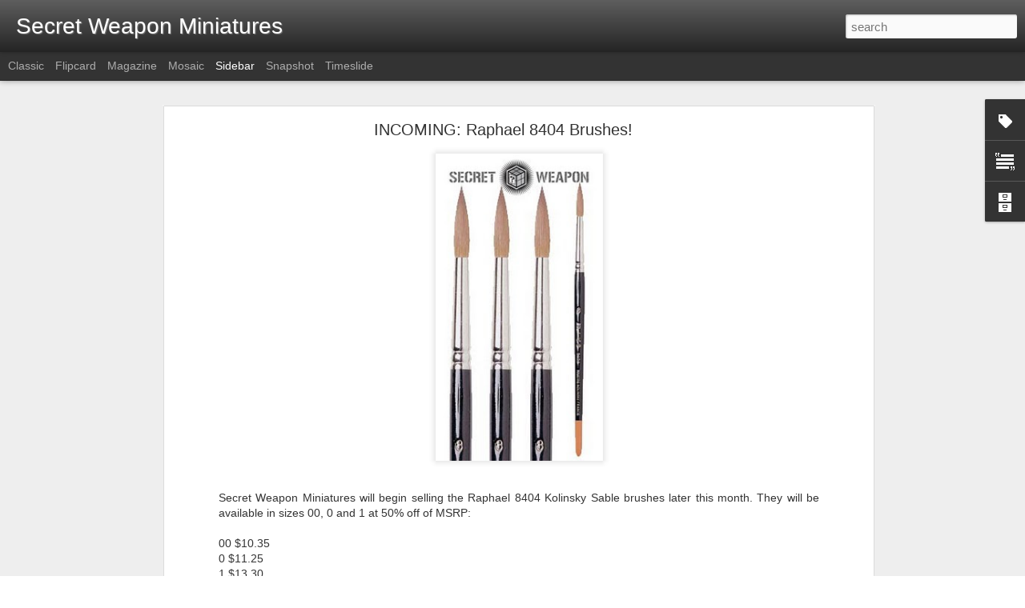

--- FILE ---
content_type: text/javascript; charset=UTF-8
request_url: http://blog.secretweaponminiatures.com/?v=0&action=initial&widgetId=Text2&responseType=js&xssi_token=AOuZoY7xUMv924gDKMWfkkxNOsygtqh2Jg%3A1762544978660
body_size: 316
content:
try {
_WidgetManager._HandleControllerResult('Text2', 'initial',{'content': '\x3ca href\x3d\x22http://www.belloflostsouls.net/\x22\x3e\x3cimg border\x3d\x220\x22 alt\x3d\x22Bell of Lost Souls Alliance, Warhammer Blog Network\x22 src\x3d\x22http://docs.google.com/File?id\x3ddfk84ptx_83hgz8756s_b\x22/\x3e\x3c/a\x3e', 'title': ''});
} catch (e) {
  if (typeof log != 'undefined') {
    log('HandleControllerResult failed: ' + e);
  }
}


--- FILE ---
content_type: text/javascript; charset=UTF-8
request_url: http://blog.secretweaponminiatures.com/?v=0&action=initial&widgetId=Label1&responseType=js&xssi_token=AOuZoY7xUMv924gDKMWfkkxNOsygtqh2Jg%3A1762544978660
body_size: 688
content:
try {
_WidgetManager._HandleControllerResult('Label1', 'initial',{'title': 'Labels', 'display': 'list', 'showFreqNumbers': true, 'labels': [{'name': 'Product Update', 'count': 183, 'cssSize': 5, 'url': 'http://blog.secretweaponminiatures.com/search/label/Product%20Update'}, {'name': 'User Gallery', 'count': 49, 'cssSize': 4, 'url': 'http://blog.secretweaponminiatures.com/search/label/User%20Gallery'}, {'name': 'Tutorial', 'count': 40, 'cssSize': 4, 'url': 'http://blog.secretweaponminiatures.com/search/label/Tutorial'}, {'name': 'News', 'count': 34, 'cssSize': 4, 'url': 'http://blog.secretweaponminiatures.com/search/label/News'}, {'name': 'Promotion', 'count': 24, 'cssSize': 3, 'url': 'http://blog.secretweaponminiatures.com/search/label/Promotion'}, {'name': 'Video', 'count': 22, 'cssSize': 3, 'url': 'http://blog.secretweaponminiatures.com/search/label/Video'}, {'name': 'Giveaway', 'count': 19, 'cssSize': 3, 'url': 'http://blog.secretweaponminiatures.com/search/label/Giveaway'}, {'name': 'ask misterjustin', 'count': 17, 'cssSize': 3, 'url': 'http://blog.secretweaponminiatures.com/search/label/ask%20misterjustin'}, {'name': 'Peer Review', 'count': 15, 'cssSize': 3, 'url': 'http://blog.secretweaponminiatures.com/search/label/Peer%20Review'}, {'name': 'Testimonial', 'count': 15, 'cssSize': 3, 'url': 'http://blog.secretweaponminiatures.com/search/label/Testimonial'}, {'name': 'Event', 'count': 13, 'cssSize': 3, 'url': 'http://blog.secretweaponminiatures.com/search/label/Event'}, {'name': 'Super Sale', 'count': 13, 'cssSize': 3, 'url': 'http://blog.secretweaponminiatures.com/search/label/Super%20Sale'}, {'name': 'Team Secret Weapon', 'count': 13, 'cssSize': 3, 'url': 'http://blog.secretweaponminiatures.com/search/label/Team%20Secret%20Weapon'}, {'name': 'Misc.', 'count': 12, 'cssSize': 3, 'url': 'http://blog.secretweaponminiatures.com/search/label/Misc.'}, {'name': 'Contest', 'count': 11, 'cssSize': 3, 'url': 'http://blog.secretweaponminiatures.com/search/label/Contest'}, {'name': 'Product Highlight', 'count': 11, 'cssSize': 3, 'url': 'http://blog.secretweaponminiatures.com/search/label/Product%20Highlight'}, {'name': 'Tablescapes', 'count': 11, 'cssSize': 3, 'url': 'http://blog.secretweaponminiatures.com/search/label/Tablescapes'}, {'name': 'Site Update', 'count': 8, 'cssSize': 3, 'url': 'http://blog.secretweaponminiatures.com/search/label/Site%20Update'}, {'name': 'Sirus', 'count': 6, 'cssSize': 2, 'url': 'http://blog.secretweaponminiatures.com/search/label/Sirus'}, {'name': 'Mathieu', 'count': 4, 'cssSize': 2, 'url': 'http://blog.secretweaponminiatures.com/search/label/Mathieu'}, {'name': 'Workshop', 'count': 4, 'cssSize': 2, 'url': 'http://blog.secretweaponminiatures.com/search/label/Workshop'}, {'name': 'Les', 'count': 3, 'cssSize': 2, 'url': 'http://blog.secretweaponminiatures.com/search/label/Les'}, {'name': 'Frontliners', 'count': 2, 'cssSize': 2, 'url': 'http://blog.secretweaponminiatures.com/search/label/Frontliners'}, {'name': 'Brant', 'count': 1, 'cssSize': 1, 'url': 'http://blog.secretweaponminiatures.com/search/label/Brant'}, {'name': 'Charity', 'count': 1, 'cssSize': 1, 'url': 'http://blog.secretweaponminiatures.com/search/label/Charity'}, {'name': 'Iron Box Games', 'count': 1, 'cssSize': 1, 'url': 'http://blog.secretweaponminiatures.com/search/label/Iron%20Box%20Games'}]});
} catch (e) {
  if (typeof log != 'undefined') {
    log('HandleControllerResult failed: ' + e);
  }
}


--- FILE ---
content_type: text/javascript; charset=UTF-8
request_url: http://blog.secretweaponminiatures.com/?v=0&action=initial&widgetId=BlogArchive1&responseType=js&xssi_token=AOuZoY7xUMv924gDKMWfkkxNOsygtqh2Jg%3A1762544978660
body_size: 1365
content:
try {
_WidgetManager._HandleControllerResult('BlogArchive1', 'initial',{'url': 'http://blog.secretweaponminiatures.com/search?updated-min\x3d1969-12-31T16:00:00-08:00\x26updated-max\x3d292278994-08-17T07:12:55Z\x26max-results\x3d50', 'name': 'All Posts', 'expclass': 'expanded', 'toggleId': 'ALL-0', 'post-count': 427, 'data': [{'url': 'http://blog.secretweaponminiatures.com/2016/', 'name': '2016', 'expclass': 'expanded', 'toggleId': 'YEARLY-1451635200000', 'post-count': 1, 'data': [{'url': 'http://blog.secretweaponminiatures.com/2016/02/', 'name': 'February', 'expclass': 'expanded', 'toggleId': 'MONTHLY-1454313600000', 'post-count': 1, 'posts': [{'title': 'Painting Your Tablescapes Tiles - Damaged Urban', 'url': 'http://blog.secretweaponminiatures.com/2016/02/painting-your-tablescapes-tiles-damaged.html'}]}]}, {'url': 'http://blog.secretweaponminiatures.com/2015/', 'name': '2015', 'expclass': 'collapsed', 'toggleId': 'YEARLY-1420099200000', 'post-count': 5, 'data': [{'url': 'http://blog.secretweaponminiatures.com/2015/04/', 'name': 'April', 'expclass': 'collapsed', 'toggleId': 'MONTHLY-1427871600000', 'post-count': 1}, {'url': 'http://blog.secretweaponminiatures.com/2015/01/', 'name': 'January', 'expclass': 'collapsed', 'toggleId': 'MONTHLY-1420099200000', 'post-count': 4}]}, {'url': 'http://blog.secretweaponminiatures.com/2014/', 'name': '2014', 'expclass': 'collapsed', 'toggleId': 'YEARLY-1388563200000', 'post-count': 22, 'data': [{'url': 'http://blog.secretweaponminiatures.com/2014/12/', 'name': 'December', 'expclass': 'collapsed', 'toggleId': 'MONTHLY-1417420800000', 'post-count': 4}, {'url': 'http://blog.secretweaponminiatures.com/2014/11/', 'name': 'November', 'expclass': 'collapsed', 'toggleId': 'MONTHLY-1414825200000', 'post-count': 3}, {'url': 'http://blog.secretweaponminiatures.com/2014/10/', 'name': 'October', 'expclass': 'collapsed', 'toggleId': 'MONTHLY-1412146800000', 'post-count': 3}, {'url': 'http://blog.secretweaponminiatures.com/2014/09/', 'name': 'September', 'expclass': 'collapsed', 'toggleId': 'MONTHLY-1409554800000', 'post-count': 3}, {'url': 'http://blog.secretweaponminiatures.com/2014/05/', 'name': 'May', 'expclass': 'collapsed', 'toggleId': 'MONTHLY-1398927600000', 'post-count': 3}, {'url': 'http://blog.secretweaponminiatures.com/2014/04/', 'name': 'April', 'expclass': 'collapsed', 'toggleId': 'MONTHLY-1396335600000', 'post-count': 1}, {'url': 'http://blog.secretweaponminiatures.com/2014/03/', 'name': 'March', 'expclass': 'collapsed', 'toggleId': 'MONTHLY-1393660800000', 'post-count': 2}, {'url': 'http://blog.secretweaponminiatures.com/2014/02/', 'name': 'February', 'expclass': 'collapsed', 'toggleId': 'MONTHLY-1391241600000', 'post-count': 1}, {'url': 'http://blog.secretweaponminiatures.com/2014/01/', 'name': 'January', 'expclass': 'collapsed', 'toggleId': 'MONTHLY-1388563200000', 'post-count': 2}]}, {'url': 'http://blog.secretweaponminiatures.com/2013/', 'name': '2013', 'expclass': 'collapsed', 'toggleId': 'YEARLY-1357027200000', 'post-count': 24, 'data': [{'url': 'http://blog.secretweaponminiatures.com/2013/12/', 'name': 'December', 'expclass': 'collapsed', 'toggleId': 'MONTHLY-1385884800000', 'post-count': 3}, {'url': 'http://blog.secretweaponminiatures.com/2013/11/', 'name': 'November', 'expclass': 'collapsed', 'toggleId': 'MONTHLY-1383289200000', 'post-count': 3}, {'url': 'http://blog.secretweaponminiatures.com/2013/10/', 'name': 'October', 'expclass': 'collapsed', 'toggleId': 'MONTHLY-1380610800000', 'post-count': 2}, {'url': 'http://blog.secretweaponminiatures.com/2013/09/', 'name': 'September', 'expclass': 'collapsed', 'toggleId': 'MONTHLY-1378018800000', 'post-count': 1}, {'url': 'http://blog.secretweaponminiatures.com/2013/08/', 'name': 'August', 'expclass': 'collapsed', 'toggleId': 'MONTHLY-1375340400000', 'post-count': 6}, {'url': 'http://blog.secretweaponminiatures.com/2013/05/', 'name': 'May', 'expclass': 'collapsed', 'toggleId': 'MONTHLY-1367391600000', 'post-count': 1}, {'url': 'http://blog.secretweaponminiatures.com/2013/04/', 'name': 'April', 'expclass': 'collapsed', 'toggleId': 'MONTHLY-1364799600000', 'post-count': 3}, {'url': 'http://blog.secretweaponminiatures.com/2013/02/', 'name': 'February', 'expclass': 'collapsed', 'toggleId': 'MONTHLY-1359705600000', 'post-count': 2}, {'url': 'http://blog.secretweaponminiatures.com/2013/01/', 'name': 'January', 'expclass': 'collapsed', 'toggleId': 'MONTHLY-1357027200000', 'post-count': 3}]}, {'url': 'http://blog.secretweaponminiatures.com/2012/', 'name': '2012', 'expclass': 'collapsed', 'toggleId': 'YEARLY-1325404800000', 'post-count': 52, 'data': [{'url': 'http://blog.secretweaponminiatures.com/2012/12/', 'name': 'December', 'expclass': 'collapsed', 'toggleId': 'MONTHLY-1354348800000', 'post-count': 1}, {'url': 'http://blog.secretweaponminiatures.com/2012/11/', 'name': 'November', 'expclass': 'collapsed', 'toggleId': 'MONTHLY-1351753200000', 'post-count': 2}, {'url': 'http://blog.secretweaponminiatures.com/2012/10/', 'name': 'October', 'expclass': 'collapsed', 'toggleId': 'MONTHLY-1349074800000', 'post-count': 2}, {'url': 'http://blog.secretweaponminiatures.com/2012/09/', 'name': 'September', 'expclass': 'collapsed', 'toggleId': 'MONTHLY-1346482800000', 'post-count': 4}, {'url': 'http://blog.secretweaponminiatures.com/2012/08/', 'name': 'August', 'expclass': 'collapsed', 'toggleId': 'MONTHLY-1343804400000', 'post-count': 7}, {'url': 'http://blog.secretweaponminiatures.com/2012/07/', 'name': 'July', 'expclass': 'collapsed', 'toggleId': 'MONTHLY-1341126000000', 'post-count': 1}, {'url': 'http://blog.secretweaponminiatures.com/2012/06/', 'name': 'June', 'expclass': 'collapsed', 'toggleId': 'MONTHLY-1338534000000', 'post-count': 6}, {'url': 'http://blog.secretweaponminiatures.com/2012/05/', 'name': 'May', 'expclass': 'collapsed', 'toggleId': 'MONTHLY-1335855600000', 'post-count': 7}, {'url': 'http://blog.secretweaponminiatures.com/2012/04/', 'name': 'April', 'expclass': 'collapsed', 'toggleId': 'MONTHLY-1333263600000', 'post-count': 3}, {'url': 'http://blog.secretweaponminiatures.com/2012/03/', 'name': 'March', 'expclass': 'collapsed', 'toggleId': 'MONTHLY-1330588800000', 'post-count': 5}, {'url': 'http://blog.secretweaponminiatures.com/2012/02/', 'name': 'February', 'expclass': 'collapsed', 'toggleId': 'MONTHLY-1328083200000', 'post-count': 7}, {'url': 'http://blog.secretweaponminiatures.com/2012/01/', 'name': 'January', 'expclass': 'collapsed', 'toggleId': 'MONTHLY-1325404800000', 'post-count': 7}]}, {'url': 'http://blog.secretweaponminiatures.com/2011/', 'name': '2011', 'expclass': 'collapsed', 'toggleId': 'YEARLY-1293868800000', 'post-count': 111, 'data': [{'url': 'http://blog.secretweaponminiatures.com/2011/12/', 'name': 'December', 'expclass': 'collapsed', 'toggleId': 'MONTHLY-1322726400000', 'post-count': 6}, {'url': 'http://blog.secretweaponminiatures.com/2011/11/', 'name': 'November', 'expclass': 'collapsed', 'toggleId': 'MONTHLY-1320130800000', 'post-count': 10}, {'url': 'http://blog.secretweaponminiatures.com/2011/10/', 'name': 'October', 'expclass': 'collapsed', 'toggleId': 'MONTHLY-1317452400000', 'post-count': 4}, {'url': 'http://blog.secretweaponminiatures.com/2011/09/', 'name': 'September', 'expclass': 'collapsed', 'toggleId': 'MONTHLY-1314860400000', 'post-count': 7}, {'url': 'http://blog.secretweaponminiatures.com/2011/08/', 'name': 'August', 'expclass': 'collapsed', 'toggleId': 'MONTHLY-1312182000000', 'post-count': 4}, {'url': 'http://blog.secretweaponminiatures.com/2011/07/', 'name': 'July', 'expclass': 'collapsed', 'toggleId': 'MONTHLY-1309503600000', 'post-count': 8}, {'url': 'http://blog.secretweaponminiatures.com/2011/06/', 'name': 'June', 'expclass': 'collapsed', 'toggleId': 'MONTHLY-1306911600000', 'post-count': 21}, {'url': 'http://blog.secretweaponminiatures.com/2011/05/', 'name': 'May', 'expclass': 'collapsed', 'toggleId': 'MONTHLY-1304233200000', 'post-count': 18}, {'url': 'http://blog.secretweaponminiatures.com/2011/04/', 'name': 'April', 'expclass': 'collapsed', 'toggleId': 'MONTHLY-1301641200000', 'post-count': 9}, {'url': 'http://blog.secretweaponminiatures.com/2011/03/', 'name': 'March', 'expclass': 'collapsed', 'toggleId': 'MONTHLY-1298966400000', 'post-count': 13}, {'url': 'http://blog.secretweaponminiatures.com/2011/02/', 'name': 'February', 'expclass': 'collapsed', 'toggleId': 'MONTHLY-1296547200000', 'post-count': 4}, {'url': 'http://blog.secretweaponminiatures.com/2011/01/', 'name': 'January', 'expclass': 'collapsed', 'toggleId': 'MONTHLY-1293868800000', 'post-count': 7}]}, {'url': 'http://blog.secretweaponminiatures.com/2010/', 'name': '2010', 'expclass': 'collapsed', 'toggleId': 'YEARLY-1262332800000', 'post-count': 185, 'data': [{'url': 'http://blog.secretweaponminiatures.com/2010/12/', 'name': 'December', 'expclass': 'collapsed', 'toggleId': 'MONTHLY-1291190400000', 'post-count': 5}, {'url': 'http://blog.secretweaponminiatures.com/2010/11/', 'name': 'November', 'expclass': 'collapsed', 'toggleId': 'MONTHLY-1288594800000', 'post-count': 8}, {'url': 'http://blog.secretweaponminiatures.com/2010/10/', 'name': 'October', 'expclass': 'collapsed', 'toggleId': 'MONTHLY-1285916400000', 'post-count': 20}, {'url': 'http://blog.secretweaponminiatures.com/2010/09/', 'name': 'September', 'expclass': 'collapsed', 'toggleId': 'MONTHLY-1283324400000', 'post-count': 21}, {'url': 'http://blog.secretweaponminiatures.com/2010/08/', 'name': 'August', 'expclass': 'collapsed', 'toggleId': 'MONTHLY-1280646000000', 'post-count': 15}, {'url': 'http://blog.secretweaponminiatures.com/2010/07/', 'name': 'July', 'expclass': 'collapsed', 'toggleId': 'MONTHLY-1277967600000', 'post-count': 10}, {'url': 'http://blog.secretweaponminiatures.com/2010/06/', 'name': 'June', 'expclass': 'collapsed', 'toggleId': 'MONTHLY-1275375600000', 'post-count': 16}, {'url': 'http://blog.secretweaponminiatures.com/2010/05/', 'name': 'May', 'expclass': 'collapsed', 'toggleId': 'MONTHLY-1272697200000', 'post-count': 18}, {'url': 'http://blog.secretweaponminiatures.com/2010/04/', 'name': 'April', 'expclass': 'collapsed', 'toggleId': 'MONTHLY-1270105200000', 'post-count': 25}, {'url': 'http://blog.secretweaponminiatures.com/2010/03/', 'name': 'March', 'expclass': 'collapsed', 'toggleId': 'MONTHLY-1267430400000', 'post-count': 18}, {'url': 'http://blog.secretweaponminiatures.com/2010/02/', 'name': 'February', 'expclass': 'collapsed', 'toggleId': 'MONTHLY-1265011200000', 'post-count': 21}, {'url': 'http://blog.secretweaponminiatures.com/2010/01/', 'name': 'January', 'expclass': 'collapsed', 'toggleId': 'MONTHLY-1262332800000', 'post-count': 8}]}, {'url': 'http://blog.secretweaponminiatures.com/2009/', 'name': '2009', 'expclass': 'collapsed', 'toggleId': 'YEARLY-1230796800000', 'post-count': 27, 'data': [{'url': 'http://blog.secretweaponminiatures.com/2009/12/', 'name': 'December', 'expclass': 'collapsed', 'toggleId': 'MONTHLY-1259654400000', 'post-count': 5}, {'url': 'http://blog.secretweaponminiatures.com/2009/11/', 'name': 'November', 'expclass': 'collapsed', 'toggleId': 'MONTHLY-1257058800000', 'post-count': 8}, {'url': 'http://blog.secretweaponminiatures.com/2009/10/', 'name': 'October', 'expclass': 'collapsed', 'toggleId': 'MONTHLY-1254380400000', 'post-count': 7}, {'url': 'http://blog.secretweaponminiatures.com/2009/09/', 'name': 'September', 'expclass': 'collapsed', 'toggleId': 'MONTHLY-1251788400000', 'post-count': 7}]}], 'toggleopen': 'MONTHLY-1454313600000', 'style': 'HIERARCHY', 'title': 'Blog Archive'});
} catch (e) {
  if (typeof log != 'undefined') {
    log('HandleControllerResult failed: ' + e);
  }
}


--- FILE ---
content_type: text/javascript; charset=UTF-8
request_url: http://blog.secretweaponminiatures.com/?v=0&action=initial&widgetId=Text2&responseType=js&xssi_token=AOuZoY7xUMv924gDKMWfkkxNOsygtqh2Jg%3A1762544978660
body_size: 316
content:
try {
_WidgetManager._HandleControllerResult('Text2', 'initial',{'content': '\x3ca href\x3d\x22http://www.belloflostsouls.net/\x22\x3e\x3cimg border\x3d\x220\x22 alt\x3d\x22Bell of Lost Souls Alliance, Warhammer Blog Network\x22 src\x3d\x22http://docs.google.com/File?id\x3ddfk84ptx_83hgz8756s_b\x22/\x3e\x3c/a\x3e', 'title': ''});
} catch (e) {
  if (typeof log != 'undefined') {
    log('HandleControllerResult failed: ' + e);
  }
}


--- FILE ---
content_type: text/javascript; charset=UTF-8
request_url: http://blog.secretweaponminiatures.com/?v=0&action=initial&widgetId=Label1&responseType=js&xssi_token=AOuZoY7xUMv924gDKMWfkkxNOsygtqh2Jg%3A1762544978660
body_size: 688
content:
try {
_WidgetManager._HandleControllerResult('Label1', 'initial',{'title': 'Labels', 'display': 'list', 'showFreqNumbers': true, 'labels': [{'name': 'Product Update', 'count': 183, 'cssSize': 5, 'url': 'http://blog.secretweaponminiatures.com/search/label/Product%20Update'}, {'name': 'User Gallery', 'count': 49, 'cssSize': 4, 'url': 'http://blog.secretweaponminiatures.com/search/label/User%20Gallery'}, {'name': 'Tutorial', 'count': 40, 'cssSize': 4, 'url': 'http://blog.secretweaponminiatures.com/search/label/Tutorial'}, {'name': 'News', 'count': 34, 'cssSize': 4, 'url': 'http://blog.secretweaponminiatures.com/search/label/News'}, {'name': 'Promotion', 'count': 24, 'cssSize': 3, 'url': 'http://blog.secretweaponminiatures.com/search/label/Promotion'}, {'name': 'Video', 'count': 22, 'cssSize': 3, 'url': 'http://blog.secretweaponminiatures.com/search/label/Video'}, {'name': 'Giveaway', 'count': 19, 'cssSize': 3, 'url': 'http://blog.secretweaponminiatures.com/search/label/Giveaway'}, {'name': 'ask misterjustin', 'count': 17, 'cssSize': 3, 'url': 'http://blog.secretweaponminiatures.com/search/label/ask%20misterjustin'}, {'name': 'Peer Review', 'count': 15, 'cssSize': 3, 'url': 'http://blog.secretweaponminiatures.com/search/label/Peer%20Review'}, {'name': 'Testimonial', 'count': 15, 'cssSize': 3, 'url': 'http://blog.secretweaponminiatures.com/search/label/Testimonial'}, {'name': 'Event', 'count': 13, 'cssSize': 3, 'url': 'http://blog.secretweaponminiatures.com/search/label/Event'}, {'name': 'Super Sale', 'count': 13, 'cssSize': 3, 'url': 'http://blog.secretweaponminiatures.com/search/label/Super%20Sale'}, {'name': 'Team Secret Weapon', 'count': 13, 'cssSize': 3, 'url': 'http://blog.secretweaponminiatures.com/search/label/Team%20Secret%20Weapon'}, {'name': 'Misc.', 'count': 12, 'cssSize': 3, 'url': 'http://blog.secretweaponminiatures.com/search/label/Misc.'}, {'name': 'Contest', 'count': 11, 'cssSize': 3, 'url': 'http://blog.secretweaponminiatures.com/search/label/Contest'}, {'name': 'Product Highlight', 'count': 11, 'cssSize': 3, 'url': 'http://blog.secretweaponminiatures.com/search/label/Product%20Highlight'}, {'name': 'Tablescapes', 'count': 11, 'cssSize': 3, 'url': 'http://blog.secretweaponminiatures.com/search/label/Tablescapes'}, {'name': 'Site Update', 'count': 8, 'cssSize': 3, 'url': 'http://blog.secretweaponminiatures.com/search/label/Site%20Update'}, {'name': 'Sirus', 'count': 6, 'cssSize': 2, 'url': 'http://blog.secretweaponminiatures.com/search/label/Sirus'}, {'name': 'Mathieu', 'count': 4, 'cssSize': 2, 'url': 'http://blog.secretweaponminiatures.com/search/label/Mathieu'}, {'name': 'Workshop', 'count': 4, 'cssSize': 2, 'url': 'http://blog.secretweaponminiatures.com/search/label/Workshop'}, {'name': 'Les', 'count': 3, 'cssSize': 2, 'url': 'http://blog.secretweaponminiatures.com/search/label/Les'}, {'name': 'Frontliners', 'count': 2, 'cssSize': 2, 'url': 'http://blog.secretweaponminiatures.com/search/label/Frontliners'}, {'name': 'Brant', 'count': 1, 'cssSize': 1, 'url': 'http://blog.secretweaponminiatures.com/search/label/Brant'}, {'name': 'Charity', 'count': 1, 'cssSize': 1, 'url': 'http://blog.secretweaponminiatures.com/search/label/Charity'}, {'name': 'Iron Box Games', 'count': 1, 'cssSize': 1, 'url': 'http://blog.secretweaponminiatures.com/search/label/Iron%20Box%20Games'}]});
} catch (e) {
  if (typeof log != 'undefined') {
    log('HandleControllerResult failed: ' + e);
  }
}
